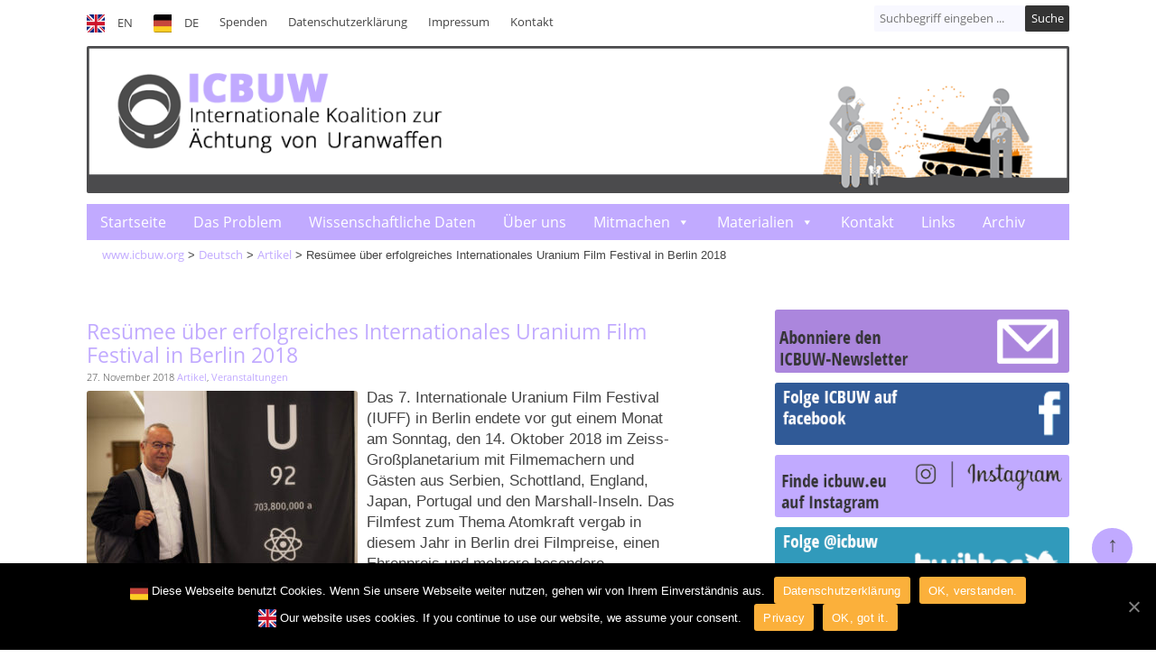

--- FILE ---
content_type: text/html; charset=UTF-8
request_url: https://www.icbuw.eu/resuemee-ueber-erfolgreiches-internationales-uranium-film-festival-in-berlin-2018/
body_size: 12381
content:
<!DOCTYPE html>
<!--[if IE 7]>
<html class="ie ie7" lang="de">
<![endif]-->
<!--[if IE 8]>
<html class="ie ie8" lang="de">
<![endif]-->
<!--[if !(IE 7) | !(IE 8)  ]><!-->
<html lang="de">
<!--<![endif]-->
<head>
<meta charset="UTF-8" />
<meta name="viewport" content="width=device-width" />
<title>Resümee über erfolgreiches Internationales Uranium Film Festival in Berlin 2018 | ICBUW</title>
<link rel="profile" href="http://gmpg.org/xfn/11" />
<link rel="pingback" href="https://www.icbuw.eu/xmlrpc.php" />
<!--[if lt IE 9]>
<script src="https://www.icbuw.eu/wp-content/themes/twentytwelve/js/html5.js" type="text/javascript"></script>
<![endif]-->
<link rel='dns-prefetch' href='//s.w.org' />
<link rel="alternate" type="application/rss+xml" title="ICBUW &raquo; Feed" href="https://www.icbuw.eu/feed/" />
<link rel="alternate" type="application/rss+xml" title="ICBUW &raquo; Kommentar-Feed" href="https://www.icbuw.eu/comments/feed/" />
<link rel="alternate" type="application/rss+xml" title="ICBUW &raquo; Kommentar-Feed zu Resümee über erfolgreiches Internationales Uranium Film Festival in Berlin 2018" href="https://www.icbuw.eu/resuemee-ueber-erfolgreiches-internationales-uranium-film-festival-in-berlin-2018/feed/" />
		<script type="text/javascript">
			window._wpemojiSettings = {"baseUrl":"https:\/\/s.w.org\/images\/core\/emoji\/13.0.0\/72x72\/","ext":".png","svgUrl":"https:\/\/s.w.org\/images\/core\/emoji\/13.0.0\/svg\/","svgExt":".svg","source":{"concatemoji":"https:\/\/www.icbuw.eu\/wp-includes\/js\/wp-emoji-release.min.js?ver=5.5.17"}};
			!function(e,a,t){var n,r,o,i=a.createElement("canvas"),p=i.getContext&&i.getContext("2d");function s(e,t){var a=String.fromCharCode;p.clearRect(0,0,i.width,i.height),p.fillText(a.apply(this,e),0,0);e=i.toDataURL();return p.clearRect(0,0,i.width,i.height),p.fillText(a.apply(this,t),0,0),e===i.toDataURL()}function c(e){var t=a.createElement("script");t.src=e,t.defer=t.type="text/javascript",a.getElementsByTagName("head")[0].appendChild(t)}for(o=Array("flag","emoji"),t.supports={everything:!0,everythingExceptFlag:!0},r=0;r<o.length;r++)t.supports[o[r]]=function(e){if(!p||!p.fillText)return!1;switch(p.textBaseline="top",p.font="600 32px Arial",e){case"flag":return s([127987,65039,8205,9895,65039],[127987,65039,8203,9895,65039])?!1:!s([55356,56826,55356,56819],[55356,56826,8203,55356,56819])&&!s([55356,57332,56128,56423,56128,56418,56128,56421,56128,56430,56128,56423,56128,56447],[55356,57332,8203,56128,56423,8203,56128,56418,8203,56128,56421,8203,56128,56430,8203,56128,56423,8203,56128,56447]);case"emoji":return!s([55357,56424,8205,55356,57212],[55357,56424,8203,55356,57212])}return!1}(o[r]),t.supports.everything=t.supports.everything&&t.supports[o[r]],"flag"!==o[r]&&(t.supports.everythingExceptFlag=t.supports.everythingExceptFlag&&t.supports[o[r]]);t.supports.everythingExceptFlag=t.supports.everythingExceptFlag&&!t.supports.flag,t.DOMReady=!1,t.readyCallback=function(){t.DOMReady=!0},t.supports.everything||(n=function(){t.readyCallback()},a.addEventListener?(a.addEventListener("DOMContentLoaded",n,!1),e.addEventListener("load",n,!1)):(e.attachEvent("onload",n),a.attachEvent("onreadystatechange",function(){"complete"===a.readyState&&t.readyCallback()})),(n=t.source||{}).concatemoji?c(n.concatemoji):n.wpemoji&&n.twemoji&&(c(n.twemoji),c(n.wpemoji)))}(window,document,window._wpemojiSettings);
		</script>
		<style type="text/css">
img.wp-smiley,
img.emoji {
	display: inline !important;
	border: none !important;
	box-shadow: none !important;
	height: 1em !important;
	width: 1em !important;
	margin: 0 .07em !important;
	vertical-align: -0.1em !important;
	background: none !important;
	padding: 0 !important;
}
</style>
	<link rel='stylesheet' id='external-links-css'  href='https://www.icbuw.eu/wp-content/plugins/sem-external-links/sem-external-links.css?ver=20090903' type='text/css' media='all' />
<link rel='stylesheet' id='wp-block-library-css'  href='https://www.icbuw.eu/wp-includes/css/dist/block-library/style.min.css?ver=5.5.17' type='text/css' media='all' />
<link rel='stylesheet' id='wp-block-library-theme-css'  href='https://www.icbuw.eu/wp-includes/css/dist/block-library/theme.min.css?ver=5.5.17' type='text/css' media='all' />
<link rel='stylesheet' id='contact-form-7-css'  href='https://www.icbuw.eu/wp-content/plugins/contact-form-7/includes/css/styles.css?ver=5.2.2' type='text/css' media='all' />
<link rel='stylesheet' id='cookie-notice-front-css'  href='https://www.icbuw.eu/wp-content/plugins/cookie-notice/css/front.min.css?ver=5.5.17' type='text/css' media='all' />
<link rel='stylesheet' id='email-subscribers-css'  href='https://www.icbuw.eu/wp-content/plugins/email-subscribers/lite/public/css/email-subscribers-public.css?ver=4.5.6' type='text/css' media='all' />
<link rel='stylesheet' id='menu-image-css'  href='https://www.icbuw.eu/wp-content/plugins/menu-image/includes/css/menu-image.css?ver=2.9.6' type='text/css' media='all' />
<link rel='stylesheet' id='wpos-slick-style-css'  href='https://www.icbuw.eu/wp-content/plugins/wp-responsive-recent-post-slider/assets/css/slick.css?ver=2.4' type='text/css' media='all' />
<link rel='stylesheet' id='wppsac-public-style-css'  href='https://www.icbuw.eu/wp-content/plugins/wp-responsive-recent-post-slider/assets/css/recent-post-style.css?ver=2.4' type='text/css' media='all' />
<link rel='stylesheet' id='video-embed-privacy-css'  href='https://www.icbuw.eu/wp-content/plugins/wp-video-embed-privacy-master/video-embed-privacy.css?ver=5.5.17' type='text/css' media='all' />
<link rel='stylesheet' id='megamenu-css'  href='https://www.icbuw.eu/wp-content/uploads/maxmegamenu/style.css?ver=6cac54' type='text/css' media='all' />
<link rel='stylesheet' id='dashicons-css'  href='https://www.icbuw.eu/wp-includes/css/dashicons.min.css?ver=5.5.17' type='text/css' media='all' />
<link rel='stylesheet' id='search-filter-plugin-styles-css'  href='https://www.icbuw.eu/wp-content/plugins/search-filter-pro/public/assets/css/search-filter.min.css?ver=2.4.6' type='text/css' media='all' />
<link rel='stylesheet' id='parent-style-css'  href='https://www.icbuw.eu/wp-content/themes/twentytwelve/style.css?ver=5.5.17' type='text/css' media='all' />
<link rel='stylesheet' id='twentytwelve-style-css'  href='https://www.icbuw.eu/wp-content/themes/wilma-child/style.css?ver=20190507' type='text/css' media='all' />
<link rel='stylesheet' id='twentytwelve-block-style-css'  href='https://www.icbuw.eu/wp-content/themes/twentytwelve/css/blocks.css?ver=20190406' type='text/css' media='all' />
<!--[if lt IE 9]>
<link rel='stylesheet' id='twentytwelve-ie-css'  href='https://www.icbuw.eu/wp-content/themes/twentytwelve/css/ie.css?ver=20150214' type='text/css' media='all' />
<![endif]-->
<link rel='stylesheet' id='upw_theme_standard-css'  href='https://www.icbuw.eu/wp-content/plugins/ultimate-posts-widget/css/upw-theme-standard.min.css?ver=5.5.17' type='text/css' media='all' />
<link rel='stylesheet' id='newsletter-css'  href='https://www.icbuw.eu/wp-content/plugins/newsletter/style.css?ver=7.0.3' type='text/css' media='all' />
<link rel='stylesheet' id='ari-fancybox-css'  href='https://www.icbuw.eu/wp-content/plugins/ari-fancy-lightbox/assets/fancybox/jquery.fancybox.min.css?ver=1.3.7' type='text/css' media='all' />
<script type='text/javascript' src='https://www.icbuw.eu/wp-includes/js/jquery/jquery.js?ver=1.12.4-wp' id='jquery-core-js'></script>
<script type='text/javascript' id='cookie-notice-front-js-extra'>
/* <![CDATA[ */
var cnArgs = {"ajaxUrl":"https:\/\/www.icbuw.eu\/wp-admin\/admin-ajax.php","nonce":"46ee385a14","hideEffect":"fade","position":"bottom","onScroll":"0","onScrollOffset":"100","onClick":"0","cookieName":"cookie_notice_accepted","cookieTime":"86400","cookieTimeRejected":"2592000","cookiePath":"\/","cookieDomain":"","redirection":"0","cache":"0","refuse":"0","revokeCookies":"0","revokeCookiesOpt":"automatic","secure":"1","coronabarActive":"0"};
/* ]]> */
</script>
<script type='text/javascript' src='https://www.icbuw.eu/wp-content/plugins/cookie-notice/js/front.min.js?ver=1.3.2' id='cookie-notice-front-js'></script>
<script type='text/javascript' id='email-subscribers-js-extra'>
/* <![CDATA[ */
var es_data = {"messages":{"es_empty_email_notice":"Bitte gib eine E-Mail Adresse ein","es_rate_limit_notice":"Bitte warten Sie einige Zeit, bevor Sie sich erneut anmelden","es_single_optin_success_message":"Erfolgreich angemeldet.","es_email_exists_notice":"Diese E-Mail Adresse ist bereits registriert!","es_unexpected_error_notice":"Entschuldigung! Ein unerwarteter Fehler ist aufgetreten.","es_invalid_email_notice":"Ung\u00fcltige E-Mail Adresse","es_try_later_notice":"Bitte versuche es in K\u00fcrze nochmal"},"es_ajax_url":"https:\/\/www.icbuw.eu\/wp-admin\/admin-ajax.php"};
/* ]]> */
</script>
<script type='text/javascript' src='https://www.icbuw.eu/wp-content/plugins/email-subscribers/lite/public/js/email-subscribers-public.js?ver=4.5.6' id='email-subscribers-js'></script>
<script type='text/javascript' id='search-filter-plugin-build-js-extra'>
/* <![CDATA[ */
var SF_LDATA = {"ajax_url":"https:\/\/www.icbuw.eu\/wp-admin\/admin-ajax.php","home_url":"https:\/\/www.icbuw.eu\/"};
/* ]]> */
</script>
<script type='text/javascript' src='https://www.icbuw.eu/wp-content/plugins/search-filter-pro/public/assets/js/search-filter-build.min.js?ver=2.4.6' id='search-filter-plugin-build-js'></script>
<script type='text/javascript' src='https://www.icbuw.eu/wp-content/plugins/search-filter-pro/public/assets/js/chosen.jquery.min.js?ver=2.4.6' id='search-filter-plugin-chosen-js'></script>
<script type='text/javascript' src='https://www.icbuw.eu/wp-content/themes/wilma-child/js/scrolltop.js?ver=5.5.17' id='scrolltop-js'></script>
<script type='text/javascript' id='ari-fancybox-js-extra'>
/* <![CDATA[ */
var ARI_FANCYBOX = {"lightbox":{"backFocus":false,"trapFocus":false,"thumbs":{"hideOnClose":false},"touch":{"vertical":true,"momentum":true},"buttons":["slideShow","fullScreen","thumbs","close"],"lang":"custom","i18n":{"custom":{"PREV":"Previous","NEXT":"Next","PLAY_START":"Start slideshow (P)","PLAY_STOP":"Stop slideshow (P)","FULL_SCREEN":"Full screen (F)","THUMBS":"Thumbnails (G)","CLOSE":"Close (Esc)","ERROR":"The requested content cannot be loaded. <br\/> Please try again later."}}},"convert":{"images":{"convert":true},"youtube":{"convert":true},"vimeo":{"convert":true},"pdf":{"convert":true}},"viewers":{"pdfjs":{"url":"https:\/\/www.icbuw.eu\/wp-content\/plugins\/ari-fancy-lightbox\/assets\/pdfjs\/web\/viewer.html"}}};
/* ]]> */
</script>
<script type='text/javascript' src='https://www.icbuw.eu/wp-content/plugins/ari-fancy-lightbox/assets/fancybox/jquery.fancybox.min.js?ver=1.3.7' id='ari-fancybox-js'></script>
<link rel="https://api.w.org/" href="https://www.icbuw.eu/wp-json/" /><link rel="alternate" type="application/json" href="https://www.icbuw.eu/wp-json/wp/v2/posts/421" /><link rel="EditURI" type="application/rsd+xml" title="RSD" href="https://www.icbuw.eu/xmlrpc.php?rsd" />
<link rel="wlwmanifest" type="application/wlwmanifest+xml" href="https://www.icbuw.eu/wp-includes/wlwmanifest.xml" /> 
<link rel='prev' title='First Committee of the UN General Assembly adopts DU Resolution' href='https://www.icbuw.eu/first-committee-of-the-un-general-assembly-adopts-resolution-on-the-effects-of-the-use-of-armaments-and-ammunitions-containing-depleted-uranium-expression-of-ongoing-concern/' />
<link rel='next' title='ICBUW looks back at a successful International Uranium Film Festival 2018 in Berlin' href='https://www.icbuw.eu/icbuw-looks-back-at-a-successful-international-uranium-film-festival-2018-in-berlin/' />
<meta name="generator" content="WordPress 5.5.17" />
<link rel="canonical" href="https://www.icbuw.eu/resuemee-ueber-erfolgreiches-internationales-uranium-film-festival-in-berlin-2018/" />
<link rel='shortlink' href='https://www.icbuw.eu/?p=421' />
<link rel="alternate" type="application/json+oembed" href="https://www.icbuw.eu/wp-json/oembed/1.0/embed?url=https%3A%2F%2Fwww.icbuw.eu%2Fresuemee-ueber-erfolgreiches-internationales-uranium-film-festival-in-berlin-2018%2F" />
<link rel="alternate" type="text/xml+oembed" href="https://www.icbuw.eu/wp-json/oembed/1.0/embed?url=https%3A%2F%2Fwww.icbuw.eu%2Fresuemee-ueber-erfolgreiches-internationales-uranium-film-festival-in-berlin-2018%2F&#038;format=xml" />
<style type="text/css">BODY .fancybox-container{z-index:200000}BODY .fancybox-is-open .fancybox-bg{opacity:0.87}BODY .fancybox-bg {background-color:#0f0f11}BODY .fancybox-thumbs {background-color:#ffffff}</style><style type="text/css">/** Mega Menu CSS: fs **/</style>

</head>

<body class="wilma-background" >
<div id="page" class="hfeed site">
	<header id="masthead" class="site-header header-ls" role="banner">

    <div class="standard-header" >
      <div class="meta-header no-print">
        <nav id="site-navigation" class="extra-navigation" role="navigation">
    			<div class="skip-link assistive-text"><a href="#content" title="Zum Inhalt springen">Zum Inhalt springen</a></div>
     			<div class="menu-meta-navigation-de-container"><ul id="menu-meta-navigation-de" class="nav-menu"><li id="menu-item-221" class="menu-item menu-item-type-post_type menu-item-object-page menu-item-221"><a href="https://www.icbuw.eu/en/" class="menu-image-title-after menu-image-not-hovered"><img width="36" height="36" src="https://www.icbuw.eu/wp-content/uploads/2018/08/icon-en-36x36.gif" class="menu-image menu-image-title-after" alt="" loading="lazy" /><span class="menu-image-title-after menu-image-title">EN</span></a></li>
<li id="menu-item-219" class="menu-item menu-item-type-post_type menu-item-object-page menu-item-219"><a href="https://www.icbuw.eu/de/" class="menu-image-title-after menu-image-not-hovered"><img width="36" height="36" src="https://www.icbuw.eu/wp-content/uploads/2018/08/icon-de-36x36.gif" class="menu-image menu-image-title-after" alt="" loading="lazy" /><span class="menu-image-title-after menu-image-title">DE</span></a></li>
<li id="menu-item-116" class="menu-item menu-item-type-post_type menu-item-object-page menu-item-116"><a href="https://www.icbuw.eu/de/mitmachen/spenden/">Spenden</a></li>
<li id="menu-item-79" class="menu-item menu-item-type-post_type menu-item-object-page menu-item-privacy-policy menu-item-79"><a href="https://www.icbuw.eu/de/datenschutzerklaerung/">Datenschutzerklärung</a></li>
<li id="menu-item-80" class="menu-item menu-item-type-post_type menu-item-object-page menu-item-80"><a href="https://www.icbuw.eu/de/impressum/">Impressum</a></li>
<li id="menu-item-81" class="menu-item menu-item-type-post_type menu-item-object-page menu-item-81"><a href="https://www.icbuw.eu/de/kontakt/">Kontakt</a></li>
</ul></div>            
        </nav>
      </div>
      <div class="head-right no-print">        
      <div class="header-search">									
        <form data-sf-form-id='552' data-is-rtl='0' data-maintain-state='' data-results-url='https://www.icbuw.eu/suche/' data-ajax-form-url='https://www.icbuw.eu/?sfid=552&amp;sf_action=get_data&amp;sf_data=form' data-display-result-method='archive' data-use-history-api='1' data-template-loaded='0' data-lang-code='' data-ajax='0' data-init-paged='1' data-auto-update='' action='https://www.icbuw.eu/suche/' method='post' class='searchandfilter' id='search-filter-form-552' autocomplete='off' data-instance-count='1'><ul><li class="sf-field-search" data-sf-field-name="search" data-sf-field-type="search" data-sf-field-input-type="">		<label><input placeholder="Suchbegriff eingeben ..." name="_sf_search[]" class="sf-input-text" type="text" value="" title=""></label>		</li><li class="sf-field-submit" data-sf-field-name="submit" data-sf-field-type="submit" data-sf-field-input-type=""><input type="submit" name="_sf_submit" value="Suche"></li></ul></form>      </div>      
      </div>
      <div style="clear:both"></div>
      <div class="tablet no-print">
			  <a href="https://www.icbuw.eu/DE/"><img src="https://www.icbuw.eu/wp-content/themes/wilma-child/img/icbuw-banner-DE-mobile.png" class="site-logo-mw" id="logo" alt="ICBUW"></a>
      </div>
      <div class="desktop">
			  <a href="https://www.icbuw.eu/DE/"><img src="https://www.icbuw.eu/wp-content/themes/wilma-child/img/icbuw-banner-DE.png" class="site-logo-mw" id="logo" alt="ICBUW"></a>
      </div>
    </div>    
    <nav id="site-navigation" class="main-navigation" role="navigation">
			<a class="assistive-text" href="#content" title="Springe zum Inhalt">Springe zum Inhalt</a>
			<div class="nav-items DE">
      <div id="mega-menu-wrap-DE-menu" class="mega-menu-wrap"><div class="mega-menu-toggle"><div class="mega-toggle-blocks-left"></div><div class="mega-toggle-blocks-center"></div><div class="mega-toggle-blocks-right"><div class='mega-toggle-block mega-menu-toggle-block mega-toggle-block-1' id='mega-toggle-block-1' tabindex='0'><span class='mega-toggle-label' role='button' aria-expanded='false'><span class='mega-toggle-label-closed'>MENU</span><span class='mega-toggle-label-open'>MENU</span></span></div></div></div><ul id="mega-menu-DE-menu" class="mega-menu max-mega-menu mega-menu-horizontal mega-no-js" data-event="hover_intent" data-effect="fade_up" data-effect-speed="200" data-effect-mobile="disabled" data-effect-speed-mobile="0" data-mobile-force-width="false" data-second-click="go" data-document-click="collapse" data-vertical-behaviour="standard" data-breakpoint="600" data-unbind="true" data-hover-intent-timeout="300" data-hover-intent-interval="100"><li class='mega-menu-item mega-menu-item-type-post_type mega-menu-item-object-page mega-current-post-parent mega-align-bottom-left mega-menu-flyout mega-menu-item-218' id='mega-menu-item-218'><a class="mega-menu-link" href="https://www.icbuw.eu/de/" tabindex="0">Startseite</a></li><li class='mega-menu-item mega-menu-item-type-post_type mega-menu-item-object-page mega-current-post-parent mega-align-bottom-left mega-menu-flyout mega-menu-item-69' id='mega-menu-item-69'><a class="mega-menu-link" href="https://www.icbuw.eu/de/das-problem/" tabindex="0">Das Problem</a></li><li class='mega-menu-item mega-menu-item-type-post_type mega-menu-item-object-page mega-align-bottom-left mega-menu-flyout mega-menu-item-1846' id='mega-menu-item-1846'><a class="mega-menu-link" href="https://www.icbuw.eu/de/das-problem/wissenschaftliche-daten/" tabindex="0">Wissenschaftliche Daten</a></li><li class='mega-menu-item mega-menu-item-type-post_type mega-menu-item-object-page mega-align-bottom-left mega-menu-flyout mega-menu-item-77' id='mega-menu-item-77'><a class="mega-menu-link" href="https://www.icbuw.eu/de/ueber-uns/" tabindex="0">Über uns</a></li><li class='mega-menu-item mega-menu-item-type-post_type mega-menu-item-object-page mega-menu-item-has-children mega-align-bottom-left mega-menu-flyout mega-menu-item-536' id='mega-menu-item-536'><a class="mega-menu-link" href="https://www.icbuw.eu/de/mitmachen/" aria-haspopup="true" aria-expanded="false" tabindex="0">Mitmachen<span class="mega-indicator"></span></a>
<ul class="mega-sub-menu">
<li class='mega-menu-item mega-menu-item-type-taxonomy mega-menu-item-object-category mega-current-post-ancestor mega-current-menu-parent mega-current-post-parent mega-menu-item-982' id='mega-menu-item-982'><a class="mega-menu-link" href="https://www.icbuw.eu/category/deutsch/veranstaltungen/">Termine / Veranstaltungen</a></li><li class='mega-menu-item mega-menu-item-type-post_type mega-menu-item-object-page mega-menu-item-165' id='mega-menu-item-165'><a class="mega-menu-link" href="https://www.icbuw.eu/de/mitmachen/spenden/">Spenden</a></li><li class='mega-menu-item mega-menu-item-type-post_type mega-menu-item-object-page mega-menu-item-577' id='mega-menu-item-577'><a class="mega-menu-link" href="https://www.icbuw.eu/de/mitmachen/newsletter/">Newsletter</a></li><li class='mega-menu-item mega-menu-item-type-post_type mega-menu-item-object-page mega-menu-item-74' id='mega-menu-item-74'><a class="mega-menu-link" href="https://www.icbuw.eu/de/mitmachen/anschliessen/">Anschließen</a></li><li class='mega-menu-item mega-menu-item-type-post_type mega-menu-item-object-page mega-menu-item-162' id='mega-menu-item-162'><a class="mega-menu-link" href="https://www.icbuw.eu/de/mitmachen/praktikum/">Praktikum</a></li></ul>
</li><li class='mega-menu-item mega-menu-item-type-post_type mega-menu-item-object-page mega-menu-item-has-children mega-align-bottom-left mega-menu-flyout mega-menu-item-73' id='mega-menu-item-73'><a class="mega-menu-link" href="https://www.icbuw.eu/de/materialien/" aria-haspopup="true" aria-expanded="false" tabindex="0">Materialien<span class="mega-indicator"></span></a>
<ul class="mega-sub-menu">
<li class='mega-menu-item mega-menu-item-type-post_type mega-menu-item-object-page mega-menu-item-2039' id='mega-menu-item-2039'><a class="mega-menu-link" href="https://www.icbuw.eu/de/materialien/icbuw-dokumente/">ICBUW Dokumente</a></li><li class='mega-menu-item mega-menu-item-type-post_type mega-menu-item-object-page mega-menu-item-2040' id='mega-menu-item-2040'><a class="mega-menu-link" href="https://www.icbuw.eu/de/materialien/un-dokumente/">UN Dokumente</a></li><li class='mega-menu-item mega-menu-item-type-post_type mega-menu-item-object-page mega-menu-item-2167' id='mega-menu-item-2167'><a class="mega-menu-link" href="https://www.icbuw.eu/de/materialien/rechtliche-dokumente/">Rechtliche Dokumente</a></li><li class='mega-menu-item mega-menu-item-type-post_type mega-menu-item-object-page mega-menu-item-2041' id='mega-menu-item-2041'><a class="mega-menu-link" href="https://www.icbuw.eu/de/materialien/politische-dokumente/">Politische Dokumente</a></li><li class='mega-menu-item mega-menu-item-type-taxonomy mega-menu-item-object-category mega-menu-item-2042' id='mega-menu-item-2042'><a class="mega-menu-link" href="https://www.icbuw.eu/category/deutsch/publikationen/">Publikationen</a></li><li class='mega-menu-item mega-menu-item-type-post_type mega-menu-item-object-page mega-menu-item-2168' id='mega-menu-item-2168'><a class="mega-menu-link" href="https://www.icbuw.eu/de/materialien/podcasts/">Videos, Filme und Podcasts</a></li></ul>
</li><li class='mega-menu-item mega-menu-item-type-post_type mega-menu-item-object-page mega-align-bottom-left mega-menu-flyout mega-menu-item-72' id='mega-menu-item-72'><a class="mega-menu-link" href="https://www.icbuw.eu/de/kontakt/" tabindex="0">Kontakt</a></li><li class='mega-menu-item mega-menu-item-type-post_type mega-menu-item-object-page mega-align-bottom-left mega-menu-flyout mega-menu-item-377' id='mega-menu-item-377'><a class="mega-menu-link" href="https://www.icbuw.eu/de/links/" tabindex="0">Links</a></li><li class='mega-menu-item mega-menu-item-type-taxonomy mega-menu-item-object-category mega-current-post-ancestor mega-current-menu-parent mega-current-post-parent mega-align-bottom-left mega-menu-flyout mega-menu-item-979' id='mega-menu-item-979'><a class="mega-menu-link" href="https://www.icbuw.eu/category/deutsch/" tabindex="0">Archiv</a></li></ul></div>      </div>
		</nav><!-- #site-navigation -->
    
		    
  <div class="breadcrumb">
    <!-- Breadcrumb NavXT 6.5.0 -->
<span property="itemListElement" typeof="ListItem"><a property="item" typeof="WebPage" title="Gehe zu ICBUW." href="https://www.icbuw.eu" class="home"><span property="name">www.icbuw.org</span></a><meta property="position" content="1"></span> &gt; <span property="itemListElement" typeof="ListItem"><a property="item" typeof="WebPage" title="Gehe zum Deutsch Kategorie-Archiv." href="https://www.icbuw.eu/category/deutsch/" class="taxonomy category"><span property="name">Deutsch</span></a><meta property="position" content="2"></span> &gt; <span property="itemListElement" typeof="ListItem"><a property="item" typeof="WebPage" title="Gehe zum Artikel Kategorie-Archiv." href="https://www.icbuw.eu/category/deutsch/artikel/" class="taxonomy category"><span property="name">Artikel</span></a><meta property="position" content="3"></span> &gt; <span property="itemListElement" typeof="ListItem"><span property="name">Resümee über erfolgreiches Internationales Uranium Film Festival in Berlin 2018</span><meta property="position" content="4"></span>
  </div>  
	</header><!-- #masthead -->

	<div id="main" class="wrapper">
	<div id="primary" class="site-content">
		<div id="content" role="main">

			
				
	<article id="post-421" class="post-421 post type-post status-publish format-standard has-post-thumbnail hentry category-artikel category-deutsch category-veranstaltungen tag-du tag-filmfestival tag-icbuw tag-international-uranium-film-festival tag-uranfilmfestival">
		<div class="resize">
    		<div class="excerpt-border">

    <header class="entry-header">

      <h2 class="entry-title"><a href="https://www.icbuw.eu/resuemee-ueber-erfolgreiches-internationales-uranium-film-festival-in-berlin-2018/">Resümee über erfolgreiches Internationales Uranium Film Festival in Berlin 2018</a></h2> 
     
			<div class="entry-special" >27. November 2018                                  <a href="https://www.icbuw.eu/category/deutsch/artikel/" title="View all posts in Artikel">Artikel</a>, <a href="https://www.icbuw.eu/category/deutsch/veranstaltungen/" title="View all posts in Veranstaltungen">Veranstaltungen</a>                                   
       </div> 


     
		</header><!-- .entry-header -->

				<div class="entry-content">
			        <div class="entry-thumbnail alignleft">
            <img width="300" height="200" src="https://www.icbuw.eu/wp-content/uploads/2019/02/MK-Uran-Film2018-6938-1024x683-300x200.jpg" class="attachment-medium size-medium wp-post-image" alt="" loading="lazy" title="ICBUW-Sprecher Prof. Manfred Mohr im Zeiss-Großplanetarium

" srcset="https://www.icbuw.eu/wp-content/uploads/2019/02/MK-Uran-Film2018-6938-1024x683-300x200.jpg 300w, https://www.icbuw.eu/wp-content/uploads/2019/02/MK-Uran-Film2018-6938-1024x683-768x512.jpg 768w, https://www.icbuw.eu/wp-content/uploads/2019/02/MK-Uran-Film2018-6938-1024x683.jpg 1024w, https://www.icbuw.eu/wp-content/uploads/2019/02/MK-Uran-Film2018-6938-1024x683-80x53.jpg 80w, https://www.icbuw.eu/wp-content/uploads/2019/02/MK-Uran-Film2018-6938-1024x683-120x80.jpg 120w, https://www.icbuw.eu/wp-content/uploads/2019/02/MK-Uran-Film2018-6938-1024x683-24x16.jpg 24w, https://www.icbuw.eu/wp-content/uploads/2019/02/MK-Uran-Film2018-6938-1024x683-36x24.jpg 36w, https://www.icbuw.eu/wp-content/uploads/2019/02/MK-Uran-Film2018-6938-1024x683-48x32.jpg 48w" sizes="(max-width: 300px) 100vw, 300px" /><div class="entry-caption" style="max-width: 300px;">ICBUW-Sprecher Prof. Manfred Mohr im Zeiss-Großplanetarium

</div><div class="entry-caption" style="max-width: 300px;">© Marek Karakasevic</div>        </div>
      
      <p>Das 7. Internationale Uranium Film Festival (IUFF) in Berlin endete vor gut einem Monat am Sonntag, den 14. Oktober 2018 im Zeiss-Großplanetarium mit Filmemachern und Gästen aus Serbien, Schottland, England, Japan, Portugal und den Marshall-Inseln. Das Filmfest zum Thema Atomkraft vergab in diesem Jahr in Berlin drei Filmpreise, einen Ehrenpreis und mehrere besondere Erwähnungen, unter anderem auch für den Film „Uranium 238 – my story“ von Miodrag Miljkovic über die Geschichte des serbischen Anwalts Dr. Srdan Aleksic. Die Kurzdokumentation beleuchtet die Schäden durch die NATO-Bombardierung Ex-Jugoslawiens mit DU-Munition. Während sich das Militär der Gefährlichkeit dieser Waffe durchaus bewusst ist, wird zivilen Opfern häufig unzureichend geholfen. Hier setzt das Projekt des serbischen Rechtsanwalts Dr. Sdran Aleksic an, der mit juristischen Mitteln Humanitäres bewirken will.</p>
<p>Die ICBUW- Sonderveranstaltungen, unter anderem im Coop Anti-Kriegs Café von Heiner Bücker und die Buchpräsentation von Els de Groen, waren gut besucht, überwiegend von jungen Menschen. Nach den beiden eindrucksvollen Filmen „Leiser Tod im Garten Eden“ von Karin Leukefeld und Markus Matzel und dem serbischen Film zum DU-Thema, die am Sonntag im Zeiss-Großplanetarium gezeigt wurden, trat das Podium in Aktion: mit den Experten Prof. Manfred Mohr und Maria Verjauw, Dr. Srdan Aleksic, Miodrag Miljkovic, Dusan Paravina sowie dem Moderator Heiner Bücker. Diskussionsschwerpunkte bildeten die DU-Situation in Ex-Jugoslawien und das juristische Vorhaben des serbischen Anwalts, den Opfern zu helfen, sowie die Rolle der Medien bei der DU-Thematik.</p>
<div id="attachment_1586" style="width: 635px" class="wp-caption aligncenter"><img aria-describedby="caption-attachment-1586" loading="lazy" class="wp-image-1586 size-large" src="http://www.uranmunition.org/wp-content/uploads/2018/11/MK-Uran-Film2018-6728-1024x683.jpg" alt="" width="625" height="417" /><p id="caption-attachment-1586" class="wp-caption-text">Podiumsdisskussion im Zeiss-Großplanetarium (alle Fotos: © Marek Karakasevic)</p></div>
<p>Erwähnt wurde außerdem das Projekt „Sprinkled“ der Radiodokumentalistin Léa Promaja. Für die Audiodokumentation, die von dem Gebrauch der DU-Munition während der Aggressionen 1999 im Kosovo handelt, sammelte sie über 4 Jahre die Stimmen der Bevölkerung, wie diese die gesundheitlichen oder ökologischen Folgen erfahren hat.</p>
<p>Bereits im letzten Jahr gab es eine rege und intensive Diskussion wie DU-Waffen zu beseitigen sind und welche mögliche (aktive) Rolle Deutschland dabei spielen könnte.</p>
<p>ICBUW freut sich schon jetzt auf das kommende IUFF – sei es in Berlin oder anderswo – und wird weiterhin als ein aktiver und engagierter Partner teilnehmen. In jedem Falle muss das IUFF mit seinem einmaligen Profil weiterbestehen …</p>
<p>(Interview mit Prof. Manfred Mohr während des IUFF 2018 in Berlin: <a href="https://youtu.be/jYRVQ4BF0zM" target="_blank" rel="noopener nofollow" class="external external_icon">https://youtu.be/jYRVQ4BF0zM</a>)</p>

		</div><!-- .entry-content -->
    <div class="ShariffSC" style="margin:40px 0 10px 0;"><div class="shariff shariff-align-flex-start shariff-widget-align-flex-start"><ul class="shariff-buttons theme-round orientation-horizontal buttonsize-small"><li class="shariff-button twitter" style="background-color:#c1aaff"><a href="https://twitter.com/share?url=https%3A%2F%2Fwww.icbuw.eu%2Fresuemee-ueber-erfolgreiches-internationales-uranium-film-festival-in-berlin-2018%2F&text=Res%C3%BCmee%20%C3%BCber%20erfolgreiches%20Internationales%20Uranium%20Film%20Festival%20in%20Berlin%202018" title="Bei Twitter teilen" aria-label="Bei Twitter teilen" role="button" rel="noopener nofollow" class="shariff-link" style="; background-color:#333; color:#fff" target="_blank"><span class="shariff-icon" style=""><svg width="32px" height="20px" xmlns="http://www.w3.org/2000/svg" viewBox="0 0 30 32"><path fill="#55acee" d="M29.7 6.8q-1.2 1.8-3 3.1 0 0.3 0 0.8 0 2.5-0.7 4.9t-2.2 4.7-3.5 4-4.9 2.8-6.1 1q-5.1 0-9.3-2.7 0.6 0.1 1.5 0.1 4.3 0 7.6-2.6-2-0.1-3.5-1.2t-2.2-3q0.6 0.1 1.1 0.1 0.8 0 1.6-0.2-2.1-0.4-3.5-2.1t-1.4-3.9v-0.1q1.3 0.7 2.8 0.8-1.2-0.8-2-2.2t-0.7-2.9q0-1.7 0.8-3.1 2.3 2.8 5.5 4.5t7 1.9q-0.2-0.7-0.2-1.4 0-2.5 1.8-4.3t4.3-1.8q2.7 0 4.5 1.9 2.1-0.4 3.9-1.5-0.7 2.2-2.7 3.4 1.8-0.2 3.5-0.9z"/></svg></span></a></li><li class="shariff-button facebook" style="background-color:#c1aaff"><a href="https://www.facebook.com/sharer/sharer.php?u=https%3A%2F%2Fwww.icbuw.eu%2Fresuemee-ueber-erfolgreiches-internationales-uranium-film-festival-in-berlin-2018%2F" title="Bei Facebook teilen" aria-label="Bei Facebook teilen" role="button" rel="nofollow" class="shariff-link" style="; background-color:#333; color:#fff" target="_blank"><span class="shariff-icon" style=""><svg width="32px" height="20px" xmlns="http://www.w3.org/2000/svg" viewBox="0 0 18 32"><path fill="#3b5998" d="M17.1 0.2v4.7h-2.8q-1.5 0-2.1 0.6t-0.5 1.9v3.4h5.2l-0.7 5.3h-4.5v13.6h-5.5v-13.6h-4.5v-5.3h4.5v-3.9q0-3.3 1.9-5.2t5-1.8q2.6 0 4.1 0.2z"/></svg></span></a></li><li class="shariff-button whatsapp" style="background-color:#c1aaff"><a href="https://api.whatsapp.com/send?text=https%3A%2F%2Fwww.icbuw.eu%2Fresuemee-ueber-erfolgreiches-internationales-uranium-film-festival-in-berlin-2018%2F%20Res%C3%BCmee%20%C3%BCber%20erfolgreiches%20Internationales%20Uranium%20Film%20Festival%20in%20Berlin%202018" title="Bei Whatsapp teilen" aria-label="Bei Whatsapp teilen" role="button" rel="noopener nofollow" class="shariff-link" style="; background-color:#333; color:#fff" target="_blank"><span class="shariff-icon" style=""><svg width="32px" height="20px" xmlns="http://www.w3.org/2000/svg" viewBox="0 0 32 32"><path fill="#34af23" d="M17.6 17.4q0.2 0 1.7 0.8t1.6 0.9q0 0.1 0 0.3 0 0.6-0.3 1.4-0.3 0.7-1.3 1.2t-1.8 0.5q-1 0-3.4-1.1-1.7-0.8-3-2.1t-2.6-3.3q-1.3-1.9-1.3-3.5v-0.1q0.1-1.6 1.3-2.8 0.4-0.4 0.9-0.4 0.1 0 0.3 0t0.3 0q0.3 0 0.5 0.1t0.3 0.5q0.1 0.4 0.6 1.6t0.4 1.3q0 0.4-0.6 1t-0.6 0.8q0 0.1 0.1 0.3 0.6 1.3 1.8 2.4 1 0.9 2.7 1.8 0.2 0.1 0.4 0.1 0.3 0 1-0.9t0.9-0.9zM14 26.9q2.3 0 4.3-0.9t3.6-2.4 2.4-3.6 0.9-4.3-0.9-4.3-2.4-3.6-3.6-2.4-4.3-0.9-4.3 0.9-3.6 2.4-2.4 3.6-0.9 4.3q0 3.6 2.1 6.6l-1.4 4.2 4.3-1.4q2.8 1.9 6.2 1.9zM14 2.2q2.7 0 5.2 1.1t4.3 2.9 2.9 4.3 1.1 5.2-1.1 5.2-2.9 4.3-4.3 2.9-5.2 1.1q-3.5 0-6.5-1.7l-7.4 2.4 2.4-7.2q-1.9-3.2-1.9-6.9 0-2.7 1.1-5.2t2.9-4.3 4.3-2.9 5.2-1.1z"/></svg></span></a></li><li class="shariff-button info" style="background-color:#c1aaff"><a href="http://ct.de/-2467514" title="Weitere Informationen" aria-label="Weitere Informationen" role="button" rel="noopener " class="shariff-link" style="; background-color:#333; color:#fff" target="_blank"><span class="shariff-icon" style=""><svg width="32px" height="20px" xmlns="http://www.w3.org/2000/svg" viewBox="0 0 11 32"><path fill="#999" d="M11.4 24v2.3q0 0.5-0.3 0.8t-0.8 0.4h-9.1q-0.5 0-0.8-0.4t-0.4-0.8v-2.3q0-0.5 0.4-0.8t0.8-0.4h1.1v-6.8h-1.1q-0.5 0-0.8-0.4t-0.4-0.8v-2.3q0-0.5 0.4-0.8t0.8-0.4h6.8q0.5 0 0.8 0.4t0.4 0.8v10.3h1.1q0.5 0 0.8 0.4t0.3 0.8zM9.2 3.4v3.4q0 0.5-0.4 0.8t-0.8 0.4h-4.6q-0.4 0-0.8-0.4t-0.4-0.8v-3.4q0-0.4 0.4-0.8t0.8-0.4h4.6q0.5 0 0.8 0.4t0.4 0.8z"/></svg></span></a></li></ul></div></div>    <div class="scrolltop"><a href="#top" id="scrolltop" title="Nach oben">&uarr;</a></div>
    </div><!-- .content-border -->
		
  </div>         
	</article><!-- #post -->

    
			    

		</div><!-- #content -->
	</div><!-- #primary -->


			<div id="secondary" class="widget-area" role="complementary">
			<aside id="text-3" class="widget widget_text">			<div class="textwidget"><p><a href="https://www.icbuw.eu/de/mitmachen/newsletter/"><img loading="lazy" class="alignnone wp-image-989 size-full" src="https://www.icbuw.eu/wp-content/uploads/2019/09/banner-newsletter-de.gif" alt="" width="400" height="85" /></a></p>
<p><a href="https://www.facebook.com/icbuw.eu/" target="_blank" rel="noopener nofollow noreferrer" class="external"><img loading="lazy" class="alignnone wp-image-345 size-full" src="https://www.icbuw.eu/wp-content/uploads/2019/02/banner-facebook-de-2.gif" alt="Folge ICBUW auf facebook" width="400" height="85" /></a></p>
<p><a href="https://www.instagram.com/icbuw.eu/" target="_blank" rel="noopener nofollow noreferrer" class="external"><img loading="lazy" class="alignnone wp-image-829 size-full" src="https://www.icbuw.eu/wp-content/uploads/2019/05/banner-instagram-de-1.gif" alt="" width="400" height="85" /></a></p>
<p><a href="http://twitter.com/icbuw" target="_blank" rel="noopener nofollow noreferrer" class="external"><img loading="lazy" class="alignnone wp-image-346 size-full" src="https://www.icbuw.eu/wp-content/uploads/2019/02/banner-twitter-de.gif" alt="Folge ICBUW auf Twitter" width="400" height="85" /></a></p>
<p><a href="http://www.youtube.com/user/icbuw" target="_blank" rel="noopener nofollow noreferrer" class="external"><img loading="lazy" class="alignnone wp-image-350 size-full" src="https://www.icbuw.eu/wp-content/uploads/2019/02/banner-youtube-de-2.gif" alt="ICBUW auf Youtube" width="400" height="85" /></a></p>
</div>
		</aside><aside id="text-10" class="widget widget_text"><h3 class="widget-title">Hinweis:</h3>			<div class="textwidget"><p>icbuw.eu ist ab März 2019 die Fortführung der bisherigen Webseiten von ICBUW:</p>
<p><a href="https://uranmunition.org" target="_blank" rel="noopener nofollow noreferrer" class="external external_icon">uranmunition.org</a> (Deutsch)<br />
<a href="http://bandepleteduranium.org" target="_blank" rel="noopener nofollow noreferrer" class="external external_icon">bandepleteduranium.org</a> (Englisch)</p>
</div>
		</aside><aside id="text-28" class="widget widget_text"><h3 class="widget-title">Aktuelles</h3>			<div class="textwidget"><ul class="lcp_catlist" id="lcp_instance_0"><li ><a href="https://www.icbuw.eu/information-und-einladung-zu-einer-icbuw-filmveranstaltung-in-berlin-am-25-1-2026/" title="Information und Einladung zu einer ICBUW-Filmveranstaltung in Berlin am 25.1.2026">Information und Einladung zu einer ICBUW-Filmveranstaltung in Berlin am 25.1.2026</a></li><li ><a href="https://www.icbuw.eu/uraniumfilmfestival-und-icbuw-veranstaltungen-in-berlin-oktober-2025-erfolgreich-anregend-weiterfuehrend/" title="Uraniumfilmfestival und ICBUW-Veranstaltungen in Berlin, Oktober 2025: erfolgreich, anregend, weiterführend">Uraniumfilmfestival und ICBUW-Veranstaltungen in Berlin, Oktober 2025: erfolgreich, anregend, weiterführend</a></li><li ><a href="https://www.icbuw.eu/environment-and-war-in-contradiction-information-evening-at-ku-leuven-2/" title="Umwelt und Krieg im Widerspruch – Informationsabend an der KU Leuven">Umwelt und Krieg im Widerspruch – Informationsabend an der KU Leuven</a></li><li ><a href="https://www.icbuw.eu/falludscha-ein-giftiges-erbe-des-krieges/" title="Falludscha: Ein giftiges Erbe des Krieges">Falludscha: Ein giftiges Erbe des Krieges</a></li><li ><a href="https://www.icbuw.eu/international-uranium-film-festival-icbuw-workshop-aechtung-von-uranwaffen-hilfe-fuer-die-opfer/" title="International Uranium Film Festival  |  ICBUW Workshop: &#8222;Ächtung von Uranwaffen &#8211; Hilfe für die Opfer&#8220;">International Uranium Film Festival  |  ICBUW Workshop: &#8222;Ächtung von Uranwaffen &#8211; Hilfe für die Opfer&#8220;</a></li></ul>
</div>
		</aside>		</div><!-- #secondary -->
		</div><!-- #main .wrapper -->
	<footer id="colophon" role="contentinfo">
		
  	<div id="footer-widgets">
   <div class="wilmacolumn-1">
      				<aside id="text-4" class="widget widget_text"><h3 class="widget-title">Was ist ICBUW?</h3>			<div class="textwidget"><p><img loading="lazy" class="alignnone wp-image-319 size-medium" title="ICBUW-Logo" src="https://www.icbuw.eu/wp-content/uploads/2018/08/ICBUW_logo-300x70-300x70.png" alt="" width="300" height="70" srcset="https://www.icbuw.eu/wp-content/uploads/2018/08/ICBUW_logo-300x70.png 300w, https://www.icbuw.eu/wp-content/uploads/2018/08/ICBUW_logo-300x70-80x19.png 80w, https://www.icbuw.eu/wp-content/uploads/2018/08/ICBUW_logo-300x70-120x28.png 120w, https://www.icbuw.eu/wp-content/uploads/2018/08/ICBUW_logo-300x70-24x6.png 24w, https://www.icbuw.eu/wp-content/uploads/2018/08/ICBUW_logo-300x70-36x8.png 36w, https://www.icbuw.eu/wp-content/uploads/2018/08/ICBUW_logo-300x70-48x11.png 48w" sizes="(max-width: 300px) 100vw, 300px" /></p>
<p>Die Internationale Koalition zur Ächtung von Uranwaffen (ICBUW) ist eine globale Koalition von Organisationen und Einzelpersonen, die das Ziel hat, Uranwaffen zu ächten und deren Einsatzfolgen zu beseitigen.<br />
<a href="http://icbuw.eu/de/kontakt/">Kontakt</a> | <a href="http://icbuw.eu/de/ueber-uns/">Über uns</a></p>
</div>
		</aside>			   </div>
   <div class="wilmacolumn-2">
							<aside id="text-5" class="widget widget_text"><h3 class="widget-title">Worum geht es?</h3>			<div class="textwidget"><p>Uranwaffen gelten nicht als Nuklearwaffen, sondern werden als konventionelle Waffen klassifiziert. Aufgrund der hohen Dichte von Uran, hat es die Eigenschaft als panzerdurchdringendes Geschoss verarbeitet werden zu können. Daher findet das giftige Metall Verwendung beim Militär und der Entwicklung neuer Waffensysteme. Durch Uranmunition entsteht ein sehr feiner Staub, der radioaktiv und chemisch toxisch ist.</p>
<p><a href="http://icbuw.eu/de/das-problem/">Das Problem</a></p>
</div>
		</aside>			   </div>
   <div class="wilmacolumn-3">
							<aside id="text-6" class="widget widget_text"><h3 class="widget-title">Spenden</h3>			<div class="textwidget"><p><a id="no-icon" href="https://secure.spendenbank.de/form/2454/?langid=1&amp;verwendungszweck=24276&amp;vz_solo=1" target="_blank" rel="noopener nofollow noreferrer" class="external"><img loading="lazy" class="white alignnone wp-image-332 size-medium" title="Jetzt online spenden!" src="https://www.icbuw.eu/wp-content/uploads/2019/01/banner-spenden-300x130.png" alt="Jetzt online spenden!" width="300" height="130" srcset="https://www.icbuw.eu/wp-content/uploads/2019/01/banner-spenden-300x130.png 300w, https://www.icbuw.eu/wp-content/uploads/2019/01/banner-spenden-80x35.png 80w, https://www.icbuw.eu/wp-content/uploads/2019/01/banner-spenden-120x52.png 120w, https://www.icbuw.eu/wp-content/uploads/2019/01/banner-spenden-24x10.png 24w, https://www.icbuw.eu/wp-content/uploads/2019/01/banner-spenden-36x16.png 36w, https://www.icbuw.eu/wp-content/uploads/2019/01/banner-spenden-48x21.png 48w, https://www.icbuw.eu/wp-content/uploads/2019/01/banner-spenden.png 600w" sizes="(max-width: 300px) 100vw, 300px" /></a></p>
<p>Wir bitten Sie, die Arbeit von ICBUW durch eine kleine oder auch großzügige Spende zu unterstützen. Denn es sind Ihre Spenden, die unser Engagement ermöglichen. Die Internationalen Ärzte für die Verhütung des Atomkriegs (IPPNW) verwaltet Ihre Spende, dafür bekommen Sie eine Spendenquittung.</p>
<p><a href="https://secure.spendenbank.de/form/2454/?langid=1&amp;verwendungszweck=24276&amp;vz_solo=1" target="_blank" rel="noopener nofollow noreferrer" class="external external_icon">Jetzt spenden</a></p>
</div>
		</aside>			   </div>
   <div style="clear: both">
   </div>

	 </div><!-- #footer-widgets -->
  	</footer><!-- #colophon -->
  <div id="divprint">
     <p >Resümee über erfolgreiches Internationales Uranium Film Festival in Berlin 2018 | https://www.icbuw.eu/resuemee-ueber-erfolgreiches-internationales-uranium-film-festival-in-berlin-2018/ | 27. November 2018</p>
</div>
</div><!-- #page -->

<link rel='stylesheet' id='shariffcss-css'  href='https://www.icbuw.eu/wp-content/plugins/shariff/css/shariff.min.css?ver=4.6.5' type='text/css' media='all' />
<script type='text/javascript' id='contact-form-7-js-extra'>
/* <![CDATA[ */
var wpcf7 = {"apiSettings":{"root":"https:\/\/www.icbuw.eu\/wp-json\/contact-form-7\/v1","namespace":"contact-form-7\/v1"}};
/* ]]> */
</script>
<script type='text/javascript' src='https://www.icbuw.eu/wp-content/plugins/contact-form-7/includes/js/scripts.js?ver=5.2.2' id='contact-form-7-js'></script>
<script type='text/javascript' src='https://www.icbuw.eu/wp-content/plugins/wp-video-embed-privacy-master/video-embed-privacy.js?ver=1.0' id='video-embed-privacy-js'></script>
<script type='text/javascript' src='https://www.icbuw.eu/wp-includes/js/jquery/ui/core.min.js?ver=1.11.4' id='jquery-ui-core-js'></script>
<script type='text/javascript' src='https://www.icbuw.eu/wp-includes/js/jquery/ui/datepicker.min.js?ver=1.11.4' id='jquery-ui-datepicker-js'></script>
<script type='text/javascript' id='jquery-ui-datepicker-js-after'>
jQuery(document).ready(function(jQuery){jQuery.datepicker.setDefaults({"closeText":"Schlie\u00dfen","currentText":"Heute","monthNames":["Januar","Februar","M\u00e4rz","April","Mai","Juni","Juli","August","September","Oktober","November","Dezember"],"monthNamesShort":["Jan.","Feb.","M\u00e4rz","Apr.","Mai","Juni","Juli","Aug.","Sep.","Okt.","Nov.","Dez."],"nextText":"Weiter","prevText":"Zur\u00fcck","dayNames":["Sonntag","Montag","Dienstag","Mittwoch","Donnerstag","Freitag","Samstag"],"dayNamesShort":["So.","Mo.","Di.","Mi.","Do.","Fr.","Sa."],"dayNamesMin":["S","M","D","M","D","F","S"],"dateFormat":"d. MM yy","firstDay":1,"isRTL":false});});
</script>
<script type='text/javascript' src='https://www.icbuw.eu/wp-includes/js/comment-reply.min.js?ver=5.5.17' id='comment-reply-js'></script>
<script type='text/javascript' src='https://www.icbuw.eu/wp-content/themes/twentytwelve/js/navigation.js?ver=20141205' id='twentytwelve-navigation-js'></script>
<script type='text/javascript' src='https://www.icbuw.eu/wp-includes/js/hoverIntent.min.js?ver=1.8.1' id='hoverIntent-js'></script>
<script type='text/javascript' id='megamenu-js-extra'>
/* <![CDATA[ */
var megamenu = {"timeout":"300","interval":"100"};
/* ]]> */
</script>
<script type='text/javascript' src='https://www.icbuw.eu/wp-content/plugins/megamenu/js/maxmegamenu.js?ver=2.9.0.2' id='megamenu-js'></script>
<script type='text/javascript' src='https://www.icbuw.eu/wp-includes/js/wp-embed.min.js?ver=5.5.17' id='wp-embed-js'></script>

		<!-- Cookie Notice plugin v1.3.2 by Digital Factory https://dfactory.eu/ -->
		<div id="cookie-notice" role="banner" class="cookie-notice-hidden cookie-revoke-hidden cn-position-bottom" aria-label="Cookie Notice" style="background-color: rgba(0,0,0,1);"><div class="cookie-notice-container" style="color: #fff;"><span id="cn-notice-text" class="cn-text-container"><p><img width="20" height="20" src="https://www.icbuw.eu/wp-content/uploads/2018/08/icon-de-36x36.gif" class="menu-image menu-image-title-after" alt="" style="vertical-align: middle;padding-right:4px">Diese Webseite benutzt Cookies. Wenn Sie unsere Webseite weiter nutzen, gehen wir von Ihrem Einverständnis aus.<a href="https://www.icbuw.eu/de/datenschutzerklaerung/" target="_self" id="cn-more-info" class="cn-more-info cn-button wp-default button">Datenschutzerklärung</a><a href="#" id="cn-accept-cookie 1" class="cn-set-cookie cn-button wp-default button">OK, verstanden.</a></p>
<p><img width="20" height="20" src="https://www.icbuw.eu/wp-content/uploads/2018/08/icon-en-36x36.gif" class="menu-image menu-image-title-after" alt="" style="vertical-align: middle;padding-right:4px">Our website uses cookies. If you continue to use our website, we assume your consent. <a href="https://www.icbuw.eu/en/privacy/" target="_self" id="cn-more-info" class="cn-more-info cn-button wp-default button">Privacy</a><a href="#" id="cn-accept-cookie 2" class="cn-set-cookie cn-button wp-default button">OK, got it.</a></p>
</span><span id="cn-notice-buttons" class="cn-buttons-container"><a href="#" id="cn-accept-cookie" data-cookie-set="accept" class="cn-set-cookie cn-button wp-default button" aria-label="OK">OK</a></span><a href="javascript:void(0);" id="cn-close-notice" data-cookie-set="accept" class="cn-close-icon" aria-label="OK"></a></div>
			
		</div>
		<!-- / Cookie Notice plugin -->


</body>
</html>